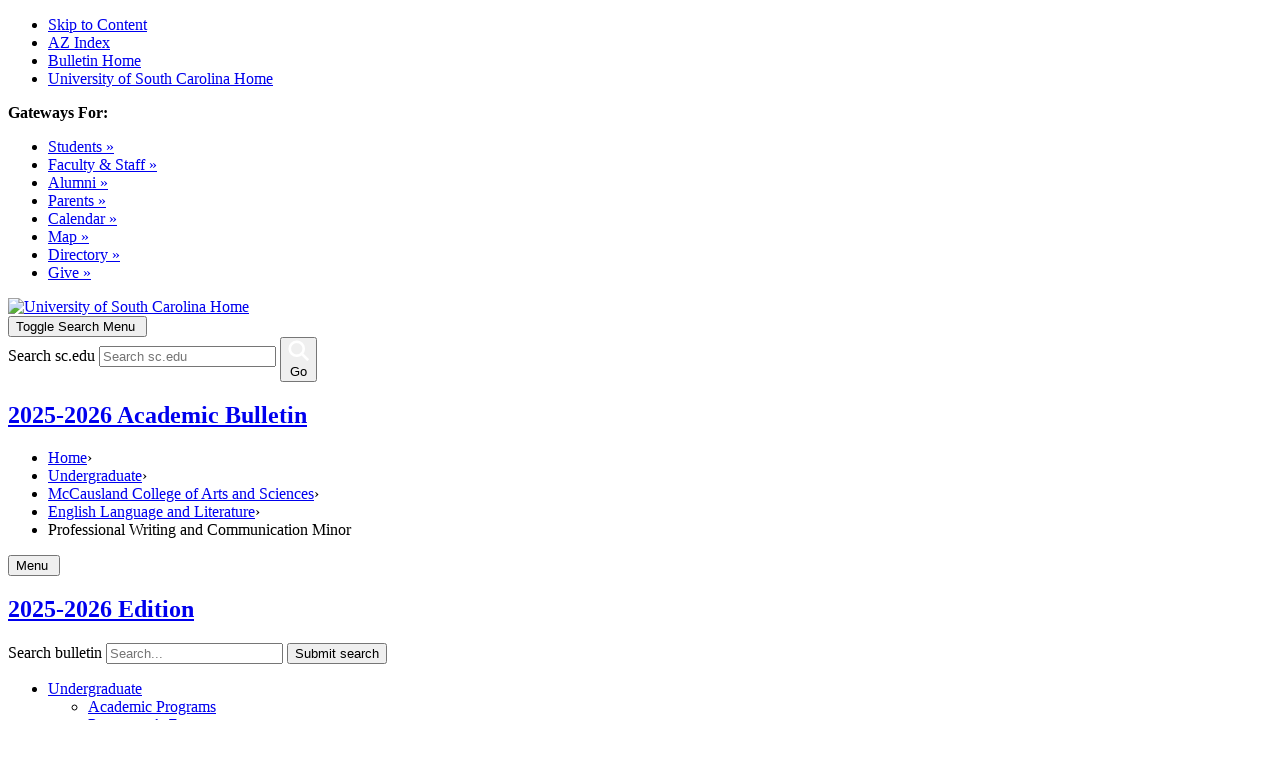

--- FILE ---
content_type: text/html; charset=UTF-8
request_url: https://academicbulletins.sc.edu/undergraduate/arts-sciences/english-language-literature/professionals-writing-communication-minor/
body_size: 39944
content:


<!doctype html>
<html class="no-js" xml:lang="en" lang="en" dir="ltr">

<head>
<meta http-equiv="X-UA-Compatible" content="IE=Edge" />
<title>Professional Writing and Communication Minor &lt; University of South Carolina</title>
<meta http-equiv="Content-Type" content="text/html; charset=utf-8" />
<meta property="og:site_name" content="University of South Carolina" />
<link rel="search" type="application/opensearchdescription+xml"
			href="/search/opensearch.xml" title="Catalog" />
<meta name="viewport" content="width=device-width, initial-scale=1.0, minimum-scale=1.0" />
<link href="/favicon.ico" rel="shortcut icon" />
<link rel="stylesheet" type="text/css" href="/css/reset.css" />
<link href="https://fonts.googleapis.com/css?family=Roboto:400,400i,500,500i,700,700i" rel="stylesheet">
<link rel="stylesheet" type="text/css" href="/fonts/font-awesome/font-awesome.min.css" />
<link rel="preload" href="https://www.sc.edu/_global_resources/fonts/BerlingskeSansXCn-XBd.woff2" as="font" type="font/woff2" crossorigin="">
<link rel="preload" href="https://www.sc.edu/_global_resources/fonts/BerlingskeSans-XBd.woff2" as="font" type="font/woff2" crossorigin="">
<link rel="preload" href="https://www.sc.edu/_global_resources/fonts/BerlingskeSans-Md.woff2" as="font" type="font/woff2" crossorigin="">
<link rel="preload" href="https://www.sc.edu/_global_resources/fonts/BerlingskeSerif-Bd.woff2" as="font" type="font/woff2" crossorigin="">
<link rel="stylesheet" type="text/css" href="/css/courseleaf.css" />
<link rel="stylesheet" type="text/css" href="/css/screen.css?v=20220531" media="screen" />
<link rel="stylesheet" type="text/css" href="/css/print.css" media="print" />
<link rel="stylesheet" type="text/css" href="/css/multitables.css" />
<script type="text/javascript" src="/js/jquery.js"></script>
<script type="text/javascript" src="/js/lfjs.js"></script>
<script type="text/javascript" src="/js/lfjs_any.js"></script>
<link rel="stylesheet" type="text/css" href="/js/lfjs.css" />
<script type="text/javascript" src="/js/courseleaf.js"></script>
<script type="text/javascript" src="/js/custom.js"></script>




</head>



<body class="">




<nav aria-label="Skip content menu" class="accessible">
	<div class="accessible-menu">
		<ul>
            <li><a href="#contentarea" rel="section">Skip to Content</a></li>
            <li><a href="/azindex/">AZ Index</a></li>
            <li><a href="/">Bulletin Home</a></li>
            <li><a href="https://www.sc.edu">University of South Carolina Home</a></li>
		</ul>
	</div>
</nav>

<header id="header">
    <div class="wrap">
        <nav class="container anav desktop-only">
            <strong class="gateways-text">Gateways For:</strong>
            <ul id="top-top-nav-list" aria-hidden="false">
                <li><a href="https://www.sc.edu/students/">Students »</a></li>
                <li><a href="https://www.sc.edu/facultystaff/">Faculty &amp; Staff »</a></li>
                <li><a href="https://www.sc.edu/alumni/">Alumni »</a></li>
                <li class="bump"><a href="https://www.sc.edu/parents/">Parents »</a></li>
                <li><a href="http://www.sc.edu/calendar/uofsc/index.php">Calendar »</a></li>
                <li><a href="http://www.sc.edu/visit/map">Map »</a></li>
                <li><a href="http://www.sc.edu/about/directory/">Directory »</a></li>
                <li><a href="https://giving.sc.edu">Give »</a></li>
            </ul>
        </nav>
    </div>
    <div class="wrap">

        <div id="logo" class="logo">
            <a href="https://www.sc.edu"><img src="/images/usc_logo_horizontal_rgb_g_rev.svg" alt="University of South Carolina Home" /></a>
        </div>

        <div class="tip-top-nav desktop-only">
            <button aria-controls="client-search-form" data-toggle="#client-search-form" aria-expanded="false" id="client-search-form-toggle" class="mobile-only" aria-hidden="true">
                <span class="sr-only">Toggle Search Menu</span>
                <img src="/images/search.svg#white" alt=""/>
            </button>
            <div class="search" id="client-search-form" aria-hidden="true">
                <form action="https://sc.edu/search/" method="get" role="search">
                    <input value="013416120310277204335:wk85hzl5qdq" name="cx" type="hidden">
                    <label for="search-dt" class="sr-only">Search sc.edu</label>
                    <input placeholder="Search sc.edu" type="text" id="search-dt" name="q">
                    <button>
                        <svg aria-hidden="true" viewbox="0 0 24 24">
                            <title>Go</title>
                            <g fill="none" stroke="#fff" stroke-linecap="square" stroke-linejoin="miter" stroke-miterlimit="10" stroke-width="3">
                                <line x1="22" x2="15.656" y1="22" y2="15.656"></line>
                                <circle cx="10" cy="10" r="8"></circle>
                            </g>
                        </svg>
                        <span id="client-search-form-submit">Go</span>
                    </button>
                    <div id="slider"></div>
                </form>
            </div>
        </div>
    </div>
    
</header>



<section id="local-header">
    <div class="wrap">
        <div id="site-title">
            <h1><a href="/">2025-2026 Academic Bulletin</a></h1>
        </div>
    </div>
</section>

<nav id="breadcrumb" aria-label="Breadcrumbs"><div class="wrap">
<ul><li><a href="/">Home</a><span class="crumbsep">›</span></li><li><a href="/undergraduate/">Undergraduate</a><span class="crumbsep">›</span></li><li><a href="/undergraduate/arts-sciences/">McCausland&nbsp;College&nbsp;of&nbsp;Arts&nbsp;and&nbsp;Sciences</a><span class="crumbsep">›</span></li><li><a href="/undergraduate/arts-sciences/english-language-literature/">English&nbsp;Language&nbsp;and&nbsp;Literature</a><span class="crumbsep">›</span></li><li><span class="active">Professional Writing and Communication Minor</span></li></ul>
</div></nav>



<section id="content-container">
   <div class="wrap">
      <div id="col-nav">
          <button id="sidebar-toggle" aria-expanded="false" data-toggle="#sidebar">
              <span class="hamb-text">Menu</span>
              <img src="/images/menu.svg#white" alt=""/>
          </button>
         <aside id="sidebar">
            <div class="sidebar-item">
               <h2 id="edition" class="sidebar-header"><a href="/">2025-2026 Edition</a></h2>
               <div class="search" id="cat-search">
                  <form action="/search/">
                     <label for="cat-search-term" class="sr-only">Search bulletin</label>
                     <input class="search-field" type="text" name="search" id="cat-search-term" placeholder="Search..." id="cat-search-term" />
                     <button class="search-button" type="submit">
                        <i class="fa fa-search" aria-hidden="true"></i>
                        <span class="sr-only">Submit search</span>
                     </button>
<!-- <input type="hidden" name="caturl" value="/undergraduate" /> -->
                  </form>
               </div>
               <nav id="cl-menu" aria-label="Primary">
<ul class="nav levelzero" id="/">
	<li class="active isparent"><a href="/undergraduate/">Undergraduate</a>
	<ul class="nav levelone" id="/undergraduate/">
		<li><a href="/undergraduate/academic-programs/">Academic Programs</a></li>
		<li><a href="/undergraduate/programs-az/">Programs A-&#8203;Z</a></li>
		<li class="active isparent"><a href="/undergraduate/arts-sciences/">McCausland College of Arts and Sciences</a>
		<ul class="nav leveltwo" id="/undergraduate/arts-sciences/">
			<li class="isparent"><a href="/undergraduate/arts-sciences/african-american-studies/">African American Studies</a></li>
			<li class="isparent"><a href="/undergraduate/arts-sciences/anthropology/">Anthropology </a></li>
			<li class="isparent"><a href="/undergraduate/arts-sciences/biological-sciences/">Biological Sciences</a></li>
			<li class="isparent"><a href="/undergraduate/arts-sciences/chemistry-biochemistry/">Chemistry and Biochemistry</a></li>
			<li class="isparent"><a href="/undergraduate/arts-sciences/cardiovascular-technology/">Cardiovascular Technology</a></li>
			<li class="isparent"><a href="/undergraduate/arts-sciences/criminology-criminal-justice/">Criminology and Criminal Justice</a></li>
			<li><a href="/undergraduate/arts-sciences/cyber-intelligence/">Cyber Intelligence</a></li>
			<li><a href="/undergraduate/arts-sciences/cyber-policy-and-ethics-bs/">Cyber Policy and Ethics</a></li>
			<li><a href="/undergraduate/arts-sciences/data-analytics-bs/">Data Analytics</a></li>
			<li><a href="/undergraduate/arts-sciences/data-science-bs/">Data Science</a></li>
			<li class="isparent"><a href="/undergraduate/arts-sciences/economics-arts-sciences/">Economics (College of Arts and Sciences)</a></li>
			<li class="active isparent"><a href="/undergraduate/arts-sciences/english-language-literature/">English Language and Literature</a>
			<ul class="nav levelthree" id="/undergraduate/arts-sciences/english-language-literature/">
				<li><a href="/undergraduate/arts-sciences/english-language-literature/creative-writing-minor/">Creative Writing Minor</a></li>
				<li><a href="/undergraduate/arts-sciences/english-language-literature/english-minor/">English Minor</a></li>
				<li><a href="/undergraduate/arts-sciences/english-language-literature/english-ba/">English, B.A.</a></li>
				<li class="active self"><a href="#" onclick="return false;">Professional Writing and Communication Minor</a></li>
				<li><a href="/undergraduate/arts-sciences/english-language-literature/speech-communication-minor/">Speech Communication Minor</a></li>
			</ul>
			</li>
			<li class="isparent"><a href="/undergraduate/arts-sciences/film-media-studies/">Film and Media Studies</a></li>
			<li class="isparent"><a href="/undergraduate/arts-sciences/geography/">Geography</a></li>
			<li class="isparent"><a href="/undergraduate/arts-sciences/global-studies/">Global Studies</a></li>
			<li class="isparent"><a href="/undergraduate/arts-sciences/history/">History</a></li>
			<li class="isparent"><a href="/undergraduate/arts-sciences/interdisciplinary-studies/">Interdisciplinary Studies (College of Arts and Sciences)</a></li>
			<li class="isparent"><a href="/undergraduate/arts-sciences/jewish-studies/">Jewish Studies</a></li>
			<li class="isparent"><a href="/undergraduate/arts-sciences/languages-literatures-cultures/">Languages, Literatures, and Cultures</a></li>
			<li class="isparent"><a href="/undergraduate/arts-sciences/linguistics/">Linguistics</a></li>
			<li class="isparent"><a href="/undergraduate/arts-sciences/mathematics/">Mathematics</a></li>
			<li class="isparent"><a href="/undergraduate/arts-sciences/neuroscience/">Neuroscience</a></li>
			<li class="isparent"><a href="/undergraduate/arts-sciences/philosophy/">Philosophy</a></li>
			<li class="isparent"><a href="/undergraduate/arts-sciences/physics-astronomy/">Physics and Astronomy</a></li>
			<li class="isparent"><a href="/undergraduate/arts-sciences/political-science/">Political Science</a></li>
			<li class="isparent"><a href="/undergraduate/arts-sciences/psychology/">Psychology</a></li>
			<li class="isparent"><a href="/undergraduate/arts-sciences/religious-studies/">Religious Studies</a></li>
			<li class="isparent"><a href="/undergraduate/arts-sciences/rotc/">ROTC</a></li>
			<li class="isparent"><a href="/undergraduate/arts-sciences/earth-ocean-environment/">School of the Earth, Ocean and Environment</a></li>
			<li class="isparent"><a href="/undergraduate/arts-sciences/visual-art-design/">School of Visual Art and Design</a></li>
			<li class="isparent"><a href="/undergraduate/arts-sciences/sociology/">Sociology</a></li>
			<li class="isparent"><a href="/undergraduate/arts-sciences/southern-studies/">Southern Studies</a></li>
			<li class="isparent"><a href="/undergraduate/arts-sciences/statistics/">Statistics</a></li>
			<li class="isparent"><a href="/undergraduate/arts-sciences/theatre-dance/">Theatre and Dance</a></li>
			<li class="isparent"><a href="/undergraduate/arts-sciences/womens-gender-studies/">Women’s and Gender Studies</a></li>
		</ul>
		</li>
		<li class="isparent"><a href="/undergraduate/business/">Darla Moore School of Business</a></li>
		<li class="isparent"><a href="/undergraduate/education/">College of Education</a></li>
		<li class="isparent"><a href="/undergraduate/engineering-computing/">Molinaroli College of Engineering and Computing</a></li>
		<li class="isparent"><a href="/undergraduate/hospitality-retail-sport-management/">College of Hospitality, Retail, and Sport Management</a></li>
		<li class="isparent"><a href="/undergraduate/public-health/">Arnold School of Public Health</a></li>
		<li class="isparent"><a href="/undergraduate/information-communications/">College of Information and Communications</a></li>
		<li class="isparent"><a href="/undergraduate/music/">School of Music</a></li>
		<li class="isparent"><a href="/undergraduate/nursing/">College of Nursing</a></li>
		<li class="isparent"><a href="/undergraduate/pharmacy/">College of Pharmacy</a></li>
		<li class="isparent"><a href="/undergraduate/social-work/">College of Social Work</a></li>
		<li class="isparent"><a href="/undergraduate/honors/">South Carolina Honors College</a></li>
		<li class="isparent"><a href="/undergraduate/palmetto/">Palmetto College</a></li>
		<li class="isparent"><a href="/undergraduate/interdisciplinary-undergraduate-programs/">Interdisciplinary Undergraduate Certificates</a></li>
		<li class="isparent"><a href="/undergraduate/course-descriptions/">Course Descriptions</a></li>
		<li><a href="/undergraduate/carolina-core-courses/">Carolina Core Courses</a></li>
		<li><a href="/undergraduate/founding-document-courses/">Founding Documents Requirement</a></li>
		<li><a href="/undergraduate/graduation-leadership-distinction-courses/">Graduation with Leadership Distinction and Experiential Learning Courses</a></li>
		<li class="isparent"><a href="/undergraduate/policies-regulations/">Undergraduate Policies and Regulations</a></li>
	</ul>
	</li>
	<li class="isparent"><a href="/graduate/">Graduate</a></li>
	<li class="isparent"><a href="/policies-regulations/">Policies and Regulations</a></li>
	<li class="isparent"><a href="/law/">Joseph F. Rice School of Law</a></li>
	<li class="isparent"><a href="/medicine/">Schools of Medicine</a></li>
	<li class="isparent"><a href="/pharmacy/">College of Pharmacy</a></li>
	<li class="isparent"><a href="/lancaster/">USC Lancaster</a></li>
	<li class="isparent"><a href="/salkehatchie/">USC Salkehatchie</a></li>
	<li class="isparent"><a href="/sumter/">USC Sumter</a></li>
	<li class="isparent"><a href="/union/">USC Union</a></li>
	<li class="isparent"><a href="/course-search/">Course Search</a></li>
	<li><a href="/archives/">Bulletin Archives</a></li>
</ul>
               </nav>
            </div>

            <button id="print-btn" href="#print-dialog" onclick="showPrintDialog(); return false;">
               <i class="fa fa-print" aria-hidden="true"></i> Print Options
            </button>
         </aside>
      </div> <!-- end col-nav -->
      <div id="col-content">
          


          

			<main id="contentarea">
				<h1 class="page-title">Professional Writing and Communication Minor</h1>



<script type="text/javascript">
//<![CDATA[
	var defshow = "text";
	var bodycontainer = "#body";
	var defshow = "overviewtext";
	var validhashes = ",text,overviewtext,requirementstext,";

if(window.location.hash.length) {
	var hash = cleanHash(window.location.hash);
	if(validhashes.indexOf("," + hash + ",") != -1)
		defshow = hash;
}
var ss = document.styleSheets;
var workss = null;
for(var i=0; i < ss.length; i++) {
	var currmedia = "";
	if (typeof ss[i].media == "string")
		currmedia = ss[i].media
	else if (typeof ss[i].media == "object" && ss[i].media.mediaText)
		currmedia = ss[i].media.mediaText;

	if((currmedia == "screen" || currmedia == "all") && (ss[i].href.indexOf("/") == 0 || ss[i].href.indexOf(document.location.host) >= 0)) {
		workss = ss[i];
		break;
	}
}
if(workss && workss.insertRule) {
	workss.insertRule(".tab_content { display: none; }", workss.cssRules.length)
	workss.insertRule(".sectionheader { display: none; }", workss.cssRules.length)
	workss.insertRule("#" + defshow + "container { display: block; }", workss.cssRules.length)
} else if(workss && workss.addRule) {
	workss.addRule(".tab_content", "display: none");
	workss.addRule(".sectionheader", "display: none");
	workss.addRule("#" + defshow + "container", "display: block");
}
else {
	if (window.console)
		window.console.log('screen.css <link> needs attribute media="screen"');
}
//]]>
</script>
	<nav id="tabs" aria-label="Page content tabs">
		<ul class="clearfix" role="tablist">
			<li id="overviewtexttab" role="presentation">
<a href="#overviewtextcontainer" role="tab" aria-controls="overviewtextcontainer" onclick="return showSection('overviewtext');" >Overview</a></li>
			<li id="requirementstexttab" role="presentation">
<a href="#requirementstextcontainer" role="tab" aria-controls="requirementstextcontainer" onclick="return showSection('requirementstext');" >Requirements</a></li>
		</ul>
	</nav>

<div id="textcontainer" class="page_content tab_content" role="tabpanel" aria-labelledby="texttab" aria-hidden="true">

</div><!--end #textcontainer -->

			<div id="overviewtextcontainer" class="page_content tab_content" role="tabpanel" aria-labelledby="overviewtexttab" >
				<a name="overviewtext"></a><p><span class="BCX0 Highlight SCXW230032583 TextRun" data-contrast="none" xml:lang="EN-US"><span class="BCX0 NormalTextRun SCXW230032583" data-ccp-charstyle="normaltextrun" data-ccp-charstyle-defn="{&quot;ObjectId&quot;:&quot;4df68bcf-e897-4786-8eb4-ea545ef455b4|13&quot;,&quot;ClassId&quot;:1073872969,&quot;Properties&quot;:[469775450,&quot;normaltextrun&quot;,201340122,&quot;1&quot;,134233614,&quot;true&quot;,469778129,&quot;normaltextrun&quot;,335572020,&quot;1&quot;,469778324,&quot;Default Paragraph Font&quot;]}">The minor in professional writing and communication provides students with training in the various genres of business, technical and digital writing, and communication. Courses include a variety of professional writing, rhetoric, </span><span class="BCX0 NormalTextRun SCXW230032583" data-ccp-charstyle="normaltextrun">speech</span><span class="BCX0 NormalTextRun SCXW230032583" data-ccp-charstyle="normaltextrun"> and communications classes, equipping students with skills vital to a wide range of career paths. This minor is beneficial for students with primary studies in business, the arts, the sciences, political science, history, pre-law, public </span><span class="BCX0 NormalTextRun SCXW230032583" data-ccp-charstyle="normaltextrun">relations</span><span class="BCX0 NormalTextRun SCXW230032583" data-ccp-charstyle="normaltextrun"> and journalism, among other fields.</span> </span> </p>
			</div>
			<div id="requirementstextcontainer" class="page_content tab_content" role="tabpanel" aria-labelledby="requirementstexttab" >
				<a name="requirementstext"></a><h2>Minor Requirements</h2> <p>The minor in Professional Writing and Communication consists of 18 credit hours or 6 classes.  </p> <p><em>All classes in the minor must be passed with a grade of C or higher.</em></p> <table class="sc_courselist"> <caption class="hidden noscript">Course List</caption> <colgroup> <col class="codecol"/> <col class="titlecol"/> <col align="char" char="." class="hourscol"/> </colgroup> <thead> <tr> <th scope="col">Course</th> <th scope="col">Title</th> <th scope="col" class="hourscol">Credits</th> </tr> </thead> <tbody> <tr class="even firstrow"><td colspan="2"><span class="courselistcomment">Select one 200-level ENGL class</span></td><td class="hourscol">3</td></tr> <tr class="odd"><td class="codecol"><a href="/search/?P=ENGL%20363" title="ENGL 363" class="bubblelink code" onclick="return showCourse(this, 'ENGL 363');">ENGL 363</a></td><td>Introduction to Professional Writing</td><td class="hourscol">3</td></tr> <tr class="even"><td colspan="2"><span class="courselistcomment">Select four courses of the following:</span></td><td class="hourscol">12</td></tr> <tr class="odd"><td class="codecol"><div style="margin-left:20px;" class="blockindent"><a href="/search/?P=ENGL%20387" title="ENGL/SPCH 387" class="bubblelink code" onclick="return showCourse(this, 'ENGL 387');">ENGL/SPCH 387</a></div></td><td>Introduction to Rhetoric</td><td class="hourscol"></td></tr> <tr class="even"><td class="codecol"><div style="margin-left:20px;" class="blockindent"><a href="/search/?P=ENGL%20460" title="ENGL 460" class="bubblelink code" onclick="return showCourse(this, 'ENGL 460');">ENGL 460</a></div></td><td>Advanced Writing</td><td class="hourscol"></td></tr> <tr class="odd"><td class="codecol"><div style="margin-left:20px;" class="blockindent"><a href="/search/?P=ENGL%20462" title="ENGL 462" class="bubblelink code" onclick="return showCourse(this, 'ENGL 462');">ENGL 462</a></div></td><td>Technical Writing</td><td class="hourscol"></td></tr> <tr class="even"><td class="codecol"><div style="margin-left:20px;" class="blockindent"><a href="/search/?P=ENGL%20463" title="ENGL 463" class="bubblelink code" onclick="return showCourse(this, 'ENGL 463');">ENGL 463</a></div></td><td>Business Writing</td><td class="hourscol"></td></tr> <tr class="odd"><td class="codecol"><div style="margin-left:20px;" class="blockindent"><a href="/search/?P=ENGL%20468" title="ENGL 468" class="bubblelink code" onclick="return showCourse(this, 'ENGL 468');">ENGL 468</a></div></td><td>Digital Writing</td><td class="hourscol"></td></tr> <tr class="even"><td class="codecol"><div style="margin-left:20px;" class="blockindent"><a href="/search/?P=ENGL%20469" title="ENGL 469" class="bubblelink code" onclick="return showCourse(this, 'ENGL 469');">ENGL 469</a></div></td><td>Creative Nonfiction</td><td class="hourscol"></td></tr> <tr class="odd"><td class="codecol"><div style="margin-left:20px;" class="blockindent"><a href="/search/?P=ENGL%20494" title="ENGL 494" class="bubblelink code" onclick="return showCourse(this, 'ENGL 494');">ENGL 494</a></div></td><td>Advanced Professional Writing Workshop</td><td class="hourscol"></td></tr> <tr class="even"><td class="codecol"><div style="margin-left:20px;" class="blockindent"><a href="/search/?P=ENGL%20466" title="ENGL 466" class="bubblelink code" onclick="return showCourse(this, 'ENGL 466');">ENGL 466</a></div></td><td>Internship</td><td class="hourscol"></td></tr> <tr class="odd"><td class="codecol"><div style="margin-left:20px;" class="blockindent"><a href="/search/?P=SPCH%20330" title="SPCH 330" class="bubblelink code" onclick="return showCourse(this, 'SPCH 330');">SPCH 330</a></div></td><td>Small Group Communication</td><td class="hourscol"></td></tr> <tr class="even"><td class="codecol"><div style="margin-left:20px;" class="blockindent"><a href="/search/?P=SPCH%20331" title="SPCH 331" class="bubblelink code" onclick="return showCourse(this, 'SPCH 331');">SPCH 331</a></div></td><td>Organizational Communication</td><td class="hourscol"></td></tr> <tr class="odd"><td class="codecol"><div style="margin-left:20px;" class="blockindent"><a href="/search/?P=SPCH%20380" title="SPCH 380" class="bubblelink code" onclick="return showCourse(this, 'SPCH 380');">SPCH 380</a></div></td><td>Persuasive Communication</td><td class="hourscol"></td></tr> <tr class="even"><td class="codecol"><div style="margin-left:20px;" class="blockindent"><a href="/search/?P=SPCH%20441" title="SPCH 441" class="bubblelink code" onclick="return showCourse(this, 'SPCH 441');">SPCH 441</a></div></td><td>Rhetorical Criticism</td><td class="hourscol"></td></tr> <tr class="odd lastrow"><td class="codecol"><div style="margin-left:20px;" class="blockindent"><a href="/search/?P=SPCH%20464" title="SPCH 464" class="bubblelink code" onclick="return showCourse(this, 'SPCH 464');">SPCH 464</a></div></td><td>Speechwriting</td><td class="hourscol"></td></tr> <tr class="listsum"><td colspan="2">Total Credit Hours</td><td class="hourscol">18</td></tr></tbody> </table>
			</div>

         </main>
      </div> <!-- end col-content -->
   </div>
</section>

<footer id="footer">
    <nav>
        <div class="red">

            <div class="wrap">

                <div class="half mobile-full centered">
                    <div class="group">
                        <a href="http://www.sc.edu/" class="logo">
                            <img alt="University of South Carolina Home" src="/images/usc_logo_horizontal_rgb_k_rev.svg">
                        </a>
                    </div><!-- /.group -->
                </div><!-- /.left -->

                <div class="half socials mobile-full centered">
                    <div class="whole">
                        <!-- <h2 class="header1 mobile-full centered">#UofSC</h2> -->
                        <ul>
                            <li>
                                <a href="https://www.facebook.com/uofsc" target="_blank">
                                    <span class="sr-only">UofSC Facebook.  New window.</span>
                                    <svg role="img" viewbox="0 0 30 30" xmlns="http://www.w3.org/2000/svg" aria-hidden="true">
                                        <path d="M15,1A14,14,0,1,1,1,15,14,14,0,0,1,15,1m0-1A15,15,0,1,0,30,15,15,15,0,0,0,15,0Z"></path>
                                        <path d="M13.1,29.48V19.15H9.35V14.87H13.1V11.61c0-3.7,2.21-5.75,5.59-5.75A22.61,22.61,0,0,1,22,6.15V9.79H20.14a2.14,2.14,0,0,0-2.42,2.31v2.77h4.11l-.66,4.28H17.72V29.48Z"></path>
                                    </svg>
                                </a>
                            </li>
                            <li>
                                <a href="https://www.instagram.com/uofsc/?hl=en" target="_blank">
                                    <span class="sr-only">UofSC Instagram.  New window.</span>
                                    <svg role="img" viewbox="0 0 30 30" xmlns="http://www.w3.org/2000/svg"  aria-hidden="true">
                                        <path d="M15,1A14,14,0,1,1,1,15,14,14,0,0,1,15,1m0-1A15,15,0,1,0,30,15,15,15,0,0,0,15,0Z"></path>
                                        <path d="M15,6c-2.44,0-2.75,0-3.71.06a6.66,6.66,0,0,0-2.19.41,4.42,4.42,0,0,0-1.59,1,4.37,4.37,0,0,0-1,1.6,6.78,6.78,0,0,0-.42,2.18c0,1,0,1.27,0,3.71s0,2.75,0,3.71a6.78,6.78,0,0,0,.42,2.18,4.37,4.37,0,0,0,1,1.6,4.42,4.42,0,0,0,1.59,1,6.9,6.9,0,0,0,2.19.42c1,0,1.27.05,3.71.05s2.75,0,3.71-.05a6.78,6.78,0,0,0,2.18-.42,4.6,4.6,0,0,0,2.64-2.64A6.78,6.78,0,0,0,24,18.71c0-1,.05-1.27.05-3.71s0-2.75-.05-3.71a6.78,6.78,0,0,0-.42-2.18,4.6,4.6,0,0,0-2.64-2.64,6.54,6.54,0,0,0-2.18-.41C17.75,6,17.44,6,15,6m0,1.62c2.4,0,2.69,0,3.64,0A5.41,5.41,0,0,1,20.31,8,3.08,3.08,0,0,1,22,9.69a5.12,5.12,0,0,1,.31,1.67c0,1,.05,1.24.05,3.64s0,2.69-.05,3.64A5.12,5.12,0,0,1,22,20.31,3.08,3.08,0,0,1,20.31,22a5.12,5.12,0,0,1-1.67.31c-.95,0-1.24.05-3.64.05s-2.69,0-3.64-.05A5.12,5.12,0,0,1,9.69,22,3.08,3.08,0,0,1,8,20.31a5.12,5.12,0,0,1-.31-1.67c0-.95,0-1.24,0-3.64s0-2.69,0-3.64A5.12,5.12,0,0,1,8,9.69,3.08,3.08,0,0,1,9.69,8a5.41,5.41,0,0,1,1.67-.31c1,0,1.24,0,3.64,0"></path>
                                        <path d="M15,18a3,3,0,1,1,3-3,3,3,0,0,1-3,3m0-7.62A4.62,4.62,0,1,0,19.62,15,4.62,4.62,0,0,0,15,10.38"></path>
                                        <path d="M20.88,10.2A1.08,1.08,0,1,1,19.8,9.12a1.08,1.08,0,0,1,1.08,1.08"></path>
                                    </svg>
                                </a>
                            </li>
                            <li>
                                <a href="https://twitter.com/uofsc" target="_blank">
                                    <span class="sr-only">UofSC Twitter.  New window.</span>
                                    <svg role="img" viewbox="0 0 30 30" xmlns="http://www.w3.org/2000/svg"  aria-hidden="true">
                                        <path d="M15,1A14,14,0,1,1,1,15,14,14,0,0,1,15,1m0-1A15,15,0,1,0,30,15,15,15,0,0,0,15,0Z"></path>
                                        <path d="M21.87,11.85c0,.15,0,.31,0,.47,0,4.86-3.45,10.46-9.77,10.46a9.19,9.19,0,0,1-5.26-1.65,5.56,5.56,0,0,0,.82.05,6.56,6.56,0,0,0,4.26-1.57,3.48,3.48,0,0,1-3.21-2.56,2.81,2.81,0,0,0,.65.07,3,3,0,0,0,.9-.13,3.62,3.62,0,0,1-2.75-3.6v-.05a3.2,3.2,0,0,0,1.56.46,3.74,3.74,0,0,1-1.53-3.06A3.93,3.93,0,0,1,8,8.89a9.54,9.54,0,0,0,7.08,3.84,3.86,3.86,0,0,1-.09-.84,3.56,3.56,0,0,1,3.43-3.67,3.32,3.32,0,0,1,2.51,1.16,6.73,6.73,0,0,0,2.18-.89,3.67,3.67,0,0,1-1.51,2,6.6,6.6,0,0,0,2-.58,7.28,7.28,0,0,1-1.71,1.91"></path>
                                    </svg>
                                </a>
                            </li>
                        </ul>
                    
                </div><!-- /.right -->
            </div><!-- /.wrap -->
            
            
            <div class="wrap links">
                
                <div class="half mobile-full">
                    <h2 class="bump1 header2">Colleges &amp; Schools</h2>
                    <div class="mobile-half">
                        <ul class="third listone">
                            <li><a href="https://www.sc.edu/study/colleges_schools/arts_sciences_at_a_glance/">Arts and Sciences</a></li>
                            <li><a href="https://www.sc.edu/study/colleges_schools/moore_school_of_business_at_a_glance/">Business</a></li>
                            <li><a href="https://www.sc.edu/study/colleges_schools/education_at_a_glance/">Education</a></li>
                            <li><a href="https://www.sc.edu/study/colleges_schools/engineering_and_computing_at_a_glance/">Engineering and Computing</a></li>
                            <li><a href="https://www.sc.edu/study/colleges_schools/graduate_school/index.php">The Graduate School</a></li>
                            <li><a href="https://www.sc.edu/study/colleges_schools/hrsm_at_a_glance/">Hospitality, Retail and Sport Management</a></li>
                        </ul>
                        <ul class="third listtwo mobile-full">
                            <li><a href="https://www.sc.edu/study/colleges_schools/cic_at_a_glance/">Information and Communications</a></li>
                            <li><a href="https://www.sc.edu/study/colleges_schools/law_at_a_glance/">Law</a></li>
                            <li><a href="https://www.sc.edu/study/colleges_schools/medicine_columbia_at_a_glance/">Medicine (Columbia)</a></li>
                            <li><a href="https://www.sc.edu/study/colleges_schools/medicine_greenville_at_a_glance/">Medicine (Greenville)</a></li>
                            <li><a href="https://www.sc.edu/study/colleges_schools/music_at_a_glance/">Music</a></li>
                            <li><a href="https://www.sc.edu/study/colleges_schools/nursing_at_a_glance/">Nursing</a></li>
                        </ul>
                    </div>
                    <div class="mobile-half">
                        <ul class="third listthree">
                            <li><a href="https://www.sc.edu/study/colleges_schools/pharmacy_at_a_glance/">Pharmacy</a></li>
                            <li><a href="https://www.sc.edu/study/colleges_schools/public_health_at_a_glance/">Public Health</a></li>
                            <li><a href="https://www.sc.edu/study/colleges_schools/social_work_at_a_glance/">Social Work</a></li>
                            <li><a href="https://www.sc.edu/study/colleges_schools/honors_college_at_a_glance/">South Carolina Honors College</a></li>
                        </ul>
                    </div>
                </div>
            
                
                <div class="half mobile-full">
                    <div class="two-thirds listfour mobile-full">
                        <h2 class="bump2 header3">Offices &amp; Divisions</h2>
                        <ul class="half">
                            <li><a href="https://www.sc.edu/about/employment_working_at_uofsc/index.php">Employment</a></li>
                            <li><a href="https://www.sc.edu/about/offices_and_divisions/undergraduate_admissions/index.php">Undergraduate Admissions</a></li>
                            <li><a href="https://www.sc.edu/about/offices_and_divisions/financial_aid/index.php">Financial Aid and Scholarships</a></li>
                            <li><a href="https://www.sc.edu/about/offices_and_divisions/bursar/index.php">Bursar (fee payment)</a></li>
                            <li><a href="https://www.sc.edu/about/offices_and_divisions/veterans_and_military_services/index.php">Veterans and Military Services</a></li>
                            <li><a href="https://www.sc.edu/about/offices_and_divisions/student_disability_resource_center/index.php">Disability Resources</a></li>
                        </ul>
                        <ul class="half listfive">
                            <li><a href="https://www.sc.edu/about/offices_and_divisions/human_resources/index.php">Human Resources</a></li>
                            <li><a href="https://www.sc.edu/about/offices_and_divisions/law_enforcement_and_safety/index.php">Law Enforcement and Safety</a></li>
                            <li><a href="https://www.sc.edu/about/offices_and_divisions/university_libraries/index.php">University Libraries</a></li>
                        </ul>
                    </div><!-- /.group -->
                    <div class="third tools  mobile-full">
                        <h2 class="bump3 hearder4">Tools</h2>
                        <ul class="whole listsix">
                            <li><a href="http://sc.edu/carolinaalert/">Carolina Alert</a></li>
                            <li><a href="https://outlook.com/email.sc.edu">Campus Email</a></li>
                            <li><a href="https://my.sc.edu">my.sc.edu</a></li>
                            <li><a href="https://blackboard.sc.edu/webapps/portal/execute/tabs/tabAction?tab_tab_group_id=_1_1">Blackboard</a></li>
                            <li><a href="https://www.sc.edu/safety/index.php">Campus Safety and Wellness</a></li>
                        </ul>
                    </div><!-- /.group -->
                </div><!-- /.right --></div><!-- /.left -->
            </div><!-- /.wrap -->
        </div><!-- /.red -->
        <div class="black">
            <div class="wrap">
                <small>
                    <ul class="whole">
                        <li role="presentation">&copy;</li>
                        <!-- <li><a href="https://a.cms.omniupdate.com/10?skin=sc&amp;account=University_South_Carolina&amp;site=Communications&amp;action=de&amp;path=/toolbox/resources/website/web_style_guide/type_styles/links/index.pcf">&copy;</a></li> -->
                        <li><a href="https://www.sc.edu/about/notices/copyrights_and_trademarks/">University of South Carolina</a></li>
                        <li><a href="https://www.sc.edu/about/notices/privacy/">Privacy</a></li>
                        <li><a href="https://www.sc.edu/about/offices_and_divisions/financial_aid/forms_and_resources/student_consumer_information/">Student Consumer Information</a></li>
                        <!-- <li><a href="https://www.sc.edu/about/system_and_campuses/palmetto_college/internal/current_students/financial_aid/consumer_information/">Student Consumer Information</a></li> -->
                        <li><a href="http://spend.admin.sc.edu/">Transparency Initiative</a></li>
                        <li><a href="https://www.sc.edu/about/offices_and_divisions/equal_opportunities_programs/about/index.php">Equal Opportunity</a></li>
                        <!-- <li><a href="">Web Accessibility</a></li> -->
                        <!-- <li><a href="https://www.sc.edu/about/contact/">Contact</a></li> -->
                        <li><a href="http://www.sc.edu/about/system/about/contact/">Contact</a></li>
                    </ul>
                </small>
            </div><!-- /.wrap -->
        </div><!-- /.black -->
    </nav>

    <a href="#header" id="totop"><span class="sr-only">Back to top</span></a>


<div id="print-dialog" aria-labelledby="dialog-title" class="screen" role="dialog">
   <div class="print-header">
      <button onclick="hidePrintDialog(); return false;" aria-controls="#print-dialog">
         <span class="sr-only">Close this window</span>
      </button>
      <h2 id="dialog-title">Print Options</h2>
   </div>
   <div class="print-body">
      <ul>
         <li>
            <p><a class="option-name" href="#"  role="button" onclick="hidePrintDialog();window.print();return false">Send Page to Printer</a></p>
            <p class="option-desc">Print this page.</p>
         </li>


<li><p><a class="option-name" href="/undergraduate/arts-sciences/english-language-literature/professionals-writing-communication-minor/professionals-writing-communication-minor.pdf" role="button">Download Page (PDF)</a></p><p class="option-desc">The PDF will include all information unique to this page.</p></li><li><p><a class="option-name"  href="/undergraduate/arts-sciences/english-language-literature/professionals-writing-communication-minor/professionals-writing-communication-minor_overviewtext.pdf" role="button">Download Overview (PDF)</a></p><p class="option-desc">The PDF will include content on the Overview tab only.</p></li><li><p><a class="option-name"  href="/undergraduate/arts-sciences/english-language-literature/professionals-writing-communication-minor/professionals-writing-communication-minor_requirementstext.pdf" role="button">Download Requirements (PDF)</a></p><p class="option-desc">The PDF will include content on the Requirements tab only.</p></li><li><p><a class="option-name" href="/pdf/Graduate.pdf" target="_blank">2025-2026 Graduate Bulletin</a></p><p class="option-desc">A PDF of the entire 2025-2026 Graduate bulletin.</p></li><li><p><a class="option-name" href="/pdf/2025-2026-lancaster.pdf" target="_blank">2025-2026 Lancaster Bulletin</a></p><p class="option-desc">A PDF of the entire 2025-2026 Lancaster bulletin.</p></li><li><p><a class="option-name" href="/pdf/2025-2026-law.pdf" target="_blank">2025-2026 Law Bulletin</a></p><p class="option-desc">A PDF of the entire 2025-2026 Law bulletin.</p></li><li><p><a class="option-name" href="/pdf/2025-2026-medicine.pdf" target="_blank">2025-2026 Medicine Bulletin</a></p><p class="option-desc">A PDF of the entire 2025-2026 Medicine bulletin.</p></li><li><p><a class="option-name" href="/pdf/2025-2026-pharmacy.pdf" target="_blank">2025-2026 Pharmacy Bulletin</a></p><p class="option-desc">A PDF of the entire 2025-2026 Pharmacy bulletin.</p></li><li><p><a class="option-name" href="/pdf/2025-2026-policies.pdf" target="_blank">2025-2026 Policies Bulletin</a></p><p class="option-desc">A PDF of the entire 2025-2026 Policies bulletin.</p></li><li><p><a class="option-name" href="/pdf/2025-2026-salkehatchie.pdf" target="_blank">2025-2026 Salkehatchie Bulletin</a></p><p class="option-desc">A PDF of the entire 2025-2026 Salkehatchie bulletin.</p></li><li><p><a class="option-name" href="/pdf/2025-2026-sumter.pdf" target="_blank">2025-2026 Sumter Bulletin</a></p><p class="option-desc">A PDF of the entire 2025-2026 Sumter bulletin.</p></li><li><p><a class="option-name" href="/pdf/Undergraduate.pdf" target="_blank">2025-2026 Undergraduate Bulletin</a></p><p class="option-desc">A PDF of the entire 2025-2026 Undergraduate bulletin.</p></li><li><p><a class="option-name" href="/pdf/2025-2026-union.pdf" target="_blank">2025-2026 Union Bulletin</a></p><p class="option-desc">A PDF of the entire 2025-2026 Union bulletin.</p></li>


      </ul>
   </div>
</div>
</footer>

</body>
</html>
